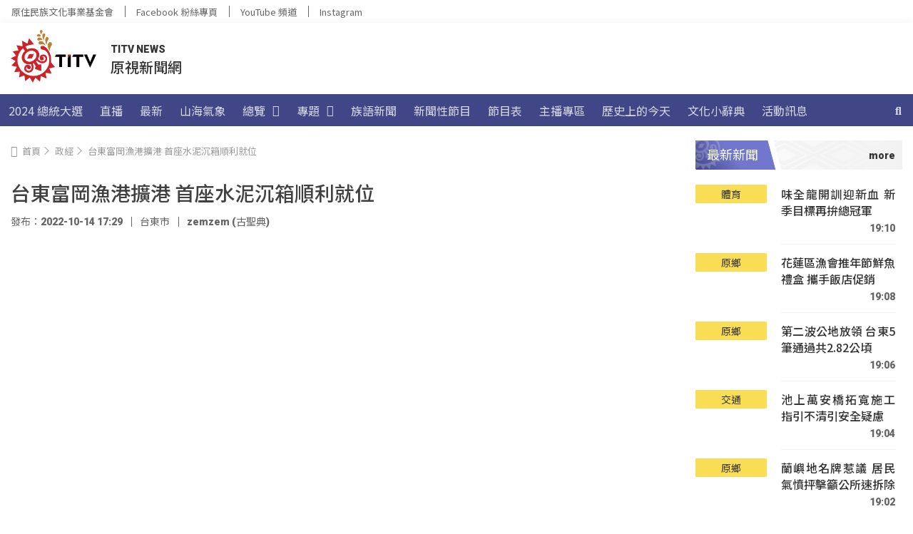

--- FILE ---
content_type: text/html; charset=UTF-8
request_url: https://news.ipcf.org.tw/wp-admin/admin-ajax.php
body_size: -101
content:
{"post_id":54522,"counted":false,"storage":[],"type":"post"}